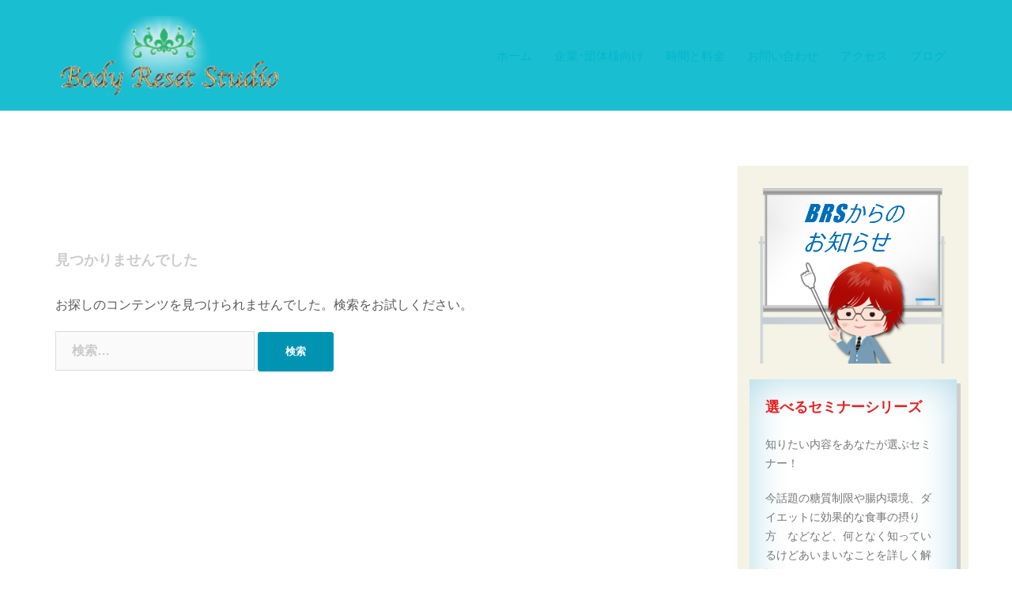

--- FILE ---
content_type: text/html; charset=UTF-8
request_url: https://ryo-studio.jp/author/coolryo/
body_size: 6886
content:


<!DOCTYPE html><html lang="ja"><head><meta name="google-site-verification" content="FBNbFoYmQ6nt5FV1vetuepiBxvUyrWSeWv2zH1UCAsA" /><meta charset="UTF-8"><meta name="viewport" content="width=device-width, initial-scale=1"><link rel="profile" href="http://gmpg.org/xfn/11"><link rel="pingback" href="https://ryo-studio.jp/xmlrpc.php"><link media="all" href="https://ryo-studio.jp/wp-content/cache/autoptimize/css/autoptimize_4f6d18c2cf8b2f16942df652768854a2.css" rel="stylesheet" /><title>coolryo &#8211; ボディ リセット スタジオ～大阪天満スタジオ</title><link rel='dns-prefetch' href='//fonts.googleapis.com' /><link rel='dns-prefetch' href='//s.w.org' /><link rel="alternate" type="application/rss+xml" title="ボディ リセット スタジオ～大阪天満スタジオ &raquo; フィード" href="https://ryo-studio.jp/feed/" /><link rel="alternate" type="application/rss+xml" title="ボディ リセット スタジオ～大阪天満スタジオ &raquo; コメントフィード" href="https://ryo-studio.jp/comments/feed/" /><link rel="alternate" type="application/rss+xml" title="ボディ リセット スタジオ～大阪天満スタジオ &raquo; coolryo による投稿のフィード" href="https://ryo-studio.jp/author/coolryo/feed/" /> <script type="text/javascript">window._wpemojiSettings = {"baseUrl":"https:\/\/s.w.org\/images\/core\/emoji\/11.2.0\/72x72\/","ext":".png","svgUrl":"https:\/\/s.w.org\/images\/core\/emoji\/11.2.0\/svg\/","svgExt":".svg","source":{"concatemoji":"https:\/\/ryo-studio.jp\/wp-includes\/js\/wp-emoji-release.min.js?ver=5.1.19"}};
			!function(e,a,t){var n,r,o,i=a.createElement("canvas"),p=i.getContext&&i.getContext("2d");function s(e,t){var a=String.fromCharCode;p.clearRect(0,0,i.width,i.height),p.fillText(a.apply(this,e),0,0);e=i.toDataURL();return p.clearRect(0,0,i.width,i.height),p.fillText(a.apply(this,t),0,0),e===i.toDataURL()}function c(e){var t=a.createElement("script");t.src=e,t.defer=t.type="text/javascript",a.getElementsByTagName("head")[0].appendChild(t)}for(o=Array("flag","emoji"),t.supports={everything:!0,everythingExceptFlag:!0},r=0;r<o.length;r++)t.supports[o[r]]=function(e){if(!p||!p.fillText)return!1;switch(p.textBaseline="top",p.font="600 32px Arial",e){case"flag":return s([55356,56826,55356,56819],[55356,56826,8203,55356,56819])?!1:!s([55356,57332,56128,56423,56128,56418,56128,56421,56128,56430,56128,56423,56128,56447],[55356,57332,8203,56128,56423,8203,56128,56418,8203,56128,56421,8203,56128,56430,8203,56128,56423,8203,56128,56447]);case"emoji":return!s([55358,56760,9792,65039],[55358,56760,8203,9792,65039])}return!1}(o[r]),t.supports.everything=t.supports.everything&&t.supports[o[r]],"flag"!==o[r]&&(t.supports.everythingExceptFlag=t.supports.everythingExceptFlag&&t.supports[o[r]]);t.supports.everythingExceptFlag=t.supports.everythingExceptFlag&&!t.supports.flag,t.DOMReady=!1,t.readyCallback=function(){t.DOMReady=!0},t.supports.everything||(n=function(){t.readyCallback()},a.addEventListener?(a.addEventListener("DOMContentLoaded",n,!1),e.addEventListener("load",n,!1)):(e.attachEvent("onload",n),a.attachEvent("onreadystatechange",function(){"complete"===a.readyState&&t.readyCallback()})),(n=t.source||{}).concatemoji?c(n.concatemoji):n.wpemoji&&n.twemoji&&(c(n.twemoji),c(n.wpemoji)))}(window,document,window._wpemojiSettings);</script> <link rel='stylesheet' id='sydney-fonts-css'  href='https://fonts.googleapis.com/css?family=Source+Sans+Pro%3B400%2C400italic%2C600%7COpen+Sans%26amp%3Bsubset%3Dlatin-ext' type='text/css' media='all' /> <!--[if lte IE 9]><link rel='stylesheet' id='sydney-ie9-css'  href='https://ryo-studio.jp/wp-content/themes/sydney/css/ie9.css?ver=5.1.19' type='text/css' media='all' /> <![endif]--> <script type='text/javascript' src='https://ryo-studio.jp/wp-includes/js/jquery/jquery.js?ver=1.12.4'></script> <link rel='https://api.w.org/' href='https://ryo-studio.jp/wp-json/' /><link rel="EditURI" type="application/rsd+xml" title="RSD" href="https://ryo-studio.jp/xmlrpc.php?rsd" /><link rel="wlwmanifest" type="application/wlwmanifest+xml" href="https://ryo-studio.jp/wp-includes/wlwmanifest.xml" /><meta name="generator" content="WordPress 5.1.19" /><link rel="icon" href="https://ryo-studio.jp/wp-content/uploads/2017/09/cropped-icon-bodyreset-1-32x32.jpg" sizes="32x32" /><link rel="icon" href="https://ryo-studio.jp/wp-content/uploads/2017/09/cropped-icon-bodyreset-1-192x192.jpg" sizes="192x192" /><link rel="apple-touch-icon-precomposed" href="https://ryo-studio.jp/wp-content/uploads/2017/09/cropped-icon-bodyreset-1-180x180.jpg" /><meta name="msapplication-TileImage" content="https://ryo-studio.jp/wp-content/uploads/2017/09/cropped-icon-bodyreset-1-270x270.jpg" /></head><body class="archive author author-coolryo author-1"><div class="preloader"><div class="spinner"><div class="pre-bounce1"></div><div class="pre-bounce2"></div></div></div><div id="page" class="hfeed site"> <a class="skip-link screen-reader-text" href="#content">コンテンツへスキップ</a><div class="header-clone"></div><header id="masthead" class="site-header" role="banner"><div class="header-wrap"><div class="container"><div class="row"><div class="col-md-4 col-sm-8 col-xs-12"> <a href="https://ryo-studio.jp/" title="ボディ リセット スタジオ～大阪天満スタジオ"><img class="site-logo" src="https://ryo-studio.jp/wp-content/uploads/2018/02/logo-new7.png" alt="ボディ リセット スタジオ～大阪天満スタジオ" /></a></div><div class="col-md-8 col-sm-4 col-xs-12"><div class="btn-menu"></div><nav id="mainnav" class="mainnav" role="navigation"><div class="menu-%e3%83%88%e3%83%83%e3%83%97%e3%83%a1%e3%83%8b%e3%83%a5%e3%83%bc-container"><ul id="menu-%e3%83%88%e3%83%83%e3%83%97%e3%83%a1%e3%83%8b%e3%83%a5%e3%83%bc" class="menu"><li id="menu-item-28" class="menu-item menu-item-type-custom menu-item-object-custom menu-item-home menu-item-has-children menu-item-28"><a href="https://ryo-studio.jp/">ホーム</a><ul class="sub-menu"><li id="menu-item-835" class="menu-item menu-item-type-post_type menu-item-object-page menu-item-835"><a href="https://ryo-studio.jp/spinedynamics/">パーソナルトレーニング</a></li><li id="menu-item-3300" class="menu-item menu-item-type-post_type menu-item-object-page menu-item-3300"><a href="https://ryo-studio.jp/katakori/">ガンコな肩こりや腰痛の方には！</a></li><li id="menu-item-3343" class="menu-item menu-item-type-post_type menu-item-object-page menu-item-3343"><a href="https://ryo-studio.jp/spine-dynamics/">スパインダイナミクス～不調改善プログラム</a></li><li id="menu-item-836" class="menu-item menu-item-type-post_type menu-item-object-page menu-item-836"><a href="https://ryo-studio.jp/insole/">インソール</a></li><li id="menu-item-837" class="menu-item menu-item-type-post_type menu-item-object-page menu-item-837"><a href="https://ryo-studio.jp/nutrition/">栄養アドバイス</a></li><li id="menu-item-29" class="menu-item menu-item-type-post_type menu-item-object-page menu-item-29"><a href="https://ryo-studio.jp/lesson/">ケース別メニュー</a></li></ul></li><li id="menu-item-2552" class="menu-item menu-item-type-post_type menu-item-object-page menu-item-2552"><a href="https://ryo-studio.jp/project/">企業･団体様向け</a></li><li id="menu-item-31" class="menu-item menu-item-type-post_type menu-item-object-page menu-item-31"><a href="https://ryo-studio.jp/ryokin/">時間と料金</a></li><li id="menu-item-883" class="menu-item menu-item-type-post_type menu-item-object-page menu-item-883"><a href="https://ryo-studio.jp/contact/">お問い合わせ</a></li><li id="menu-item-939" class="menu-item menu-item-type-post_type menu-item-object-page menu-item-939"><a href="https://ryo-studio.jp/access/">アクセス</a></li><li id="menu-item-3560" class="menu-item menu-item-type-post_type menu-item-object-page current_page_parent menu-item-3560"><a href="https://ryo-studio.jp/%e3%83%96%e3%83%ad%e3%82%b0/">ブログ</a></li></ul></div></nav></div></div></div></div></header><div class="sydney-hero-area"><div class="header-image"><div class="overlay"></div> <img class="header-inner" src="https://ryo-studio.jp/wp-content/uploads/2018/02/cropped-9103f8ac4c78bdf1bdbfdb01c8658f3b_m.jpg" width="1920" alt="ボディ リセット スタジオ～大阪天満スタジオ" title="ボディ リセット スタジオ～大阪天満スタジオ"></div></div><div id="content" class="page-wrap"><div class="container content-wrapper"><div class="row"><div id="primary" class="content-area col-md-9 classic-alt"><main id="main" class="post-wrap" role="main"><section class="no-results not-found"><header class="page-header"><h1 class="page-title">見つかりませんでした</h1></header><div class="page-content"><p>お探しのコンテンツを見つけられませんでした。検索をお試しください。</p><form role="search" method="get" class="search-form" action="https://ryo-studio.jp/"> <label> <span class="screen-reader-text">検索:</span> <input type="search" class="search-field" placeholder="検索&hellip;" value="" name="s" /> </label> <input type="submit" class="search-submit" value="検索" /></form></div></section></main></div><div id="secondary" class="widget-area col-md-3" role="complementary"><aside id="text-6" class="widget widget_text"><div class="textwidget"><p style="text-align: center;"><img src="https://ryo-studio.jp/wp-content/uploads/2018/05/side-ryo-whiteboad3.png"></p><div style="padding: 20px; background: #fff; -webkit-box-shadow: 0 0 50px #add8e6 inset, 5px 5px 0 #cecece; -moz-box-shadow: 0 0 50px #add8e6 inset, 5px 5px 0 #cecece; box-shadow: 0 0 50px #add8e6 inset, 5px 5px 0 #cecece; font-size: 90%;"> <b><span style="color: #e62222;"><span style="font-size: large;">選べるセミナーシリーズ</span></b></p><p>知りたい内容をあなたが選ぶセミナー！</p><p>今話題の糖質制限や腸内環境、ダイエットに効果的な食事の摂り方　などなど、何となく知っているけどあいまいなことを詳しく解説します♪</p><p><span style="color: #1d6e80;"><b><セミナー例></b></span><br /> ・糖質制限って実際どうなの？　　<br /> ・油の摂り方でお肌が変わる<br /> ・ダイエットで忘れがち！タンパク質＆ビタミン＆ミネラル　　　　　　　　　　　　<br /> ・あなたの味方、腸内細菌　　<br /> ・女性の天敵、下半身太り<br /> ・こんなはずじゃなかった胸の崩れ！<br /> ・毎日だるい、全然疲れがとれません。<br /> ・足のタコ、やばいです　　<br /> ・何とかして！しつこい肩こり＆腰痛<br /> 　　<br /> 希望の内容、日時はお問い合わせください！</p><p><span style="color: #e62222;"><br /> 場所：Body Reset Studio<br /> 料金：各1,500円<br /> </span></p><p><a style="color: #0098b6;" href="https://ryo-studio.jp/contact/">ご予約･お問い合わせはこちら</a></div></div></aside><aside id="text-7" class="widget widget_text"><h3 class="widget-title">体験レッスンのお知らせ</h3><div class="textwidget"><div style="padding: 20px; background: #fff; -webkit-box-shadow: 0 0 50px #eadf60 inset, 5px 5px 0 #cecece; -moz-box-shadow: 0 0 50px #eadf60 inset, 5px 5px 0 #cecece; box-shadow: 0 0 50px #eadf60 inset, 5px 5px 0 #cecece; font-size: 90%;"><p><strong>体験トレーニング</strong><br /> <strong>60分 /  </strong><strong>1,990円</strong><br /> <strong>お申込み受付中!!</strong></p><p><strong>見学･ご相談も随時受付中！</strong></p><p><a style="color: #0098b6;" href="https://ryo-studio.jp/contact/">ご予約･お問い合わせはこちら</a></p></div></div></aside><aside id="text-11" class="widget widget_text"><h3 class="widget-title">BRSのコンセプト</h3><div class="textwidget"><p><a href="https://ryo-studio.jp/spinedynamics/" rel="attachment wp-att-3048"><img class="aligncenter wp-image-3048 size-full" src="https://ryo-studio.jp/wp-content/uploads/2019/02/brsq.png" alt="パーソナルトレーニング" width="300" height="120" />オリジナルメニューで目標達成をサポート！</a></p><p><a href="https://ryo-studio.jp/katakori/"><img class="aligncenter size-full wp-image-3299" src="https://ryo-studio.jp/wp-content/uploads/2021/07/physical-condition.png" alt="肩こり腰痛体調改善プログラム" width="300" height="120" />ガンコな≪肩こり･腰痛≫などにも。不調改善プログラム</a></p><p><a href="https://ryo-studio.jp/nutrition/"><img class="aligncenter size-full wp-image-2124" src="https://ryo-studio.jp/wp-content/uploads/2018/04/side-nutition3.png" alt="" width="300" height="120" />栄養バランスを保って健康と美をキープ！</a></p><p><a href="https://ryo-studio.jp/insole/"><img class="aligncenter size-full wp-image-2122" src="https://ryo-studio.jp/wp-content/uploads/2018/04/side-insole2.png" alt="" width="300" height="120" />足の歪みやトラブルは全身の危険サイン！</a></p></div></aside><aside id="text-12" class="widget widget_text"><div class="textwidget"><p><a href="https://ryo-studio.jp/contact/"><img src="https://ryo-studio.jp/wp-content/uploads/2018/04/side-toiawase.png" alt="問い合わせへ" width="300" height="60" class="aligncenter size-full wp-image-2268" /></a><br /> <a href="https://ryo-studio.jp/ryokin/"><img src="https://ryo-studio.jp/wp-content/uploads/2018/04/side-jikan3.png" alt="時間と料金へ" width="300" height="60" class="aligncenter size-full wp-image-2266" /></a><br /> <a href="https://ryo-studio.jp/%e3%82%a2%e3%82%af%e3%82%bb%e3%82%b9/"><img src="https://ryo-studio.jp/wp-content/uploads/2018/04/side-acsess.png" alt="アクセスへ" width="300" height="60" class="aligncenter size-full wp-image-2267" /></a></p></div></aside><aside id="search-3" class="widget widget_search"><h3 class="widget-title">検索</h3><form role="search" method="get" class="search-form" action="https://ryo-studio.jp/"> <label> <span class="screen-reader-text">検索:</span> <input type="search" class="search-field" placeholder="検索&hellip;" value="" name="s" /> </label> <input type="submit" class="search-submit" value="検索" /></form></aside></div></div></div></div><div id="sidebar-footer" class="footer-widgets widget-area" role="complementary"><div class="container"><div class="sidebar-column col-md-4"><aside id="nav_menu-2" class="widget widget_nav_menu"><h3 class="widget-title">メニュー</h3><div class="menu-%e3%83%95%e3%83%83%e3%82%bf%e3%83%bc%ef%bc%91-container"><ul id="menu-%e3%83%95%e3%83%83%e3%82%bf%e3%83%bc%ef%bc%91" class="menu"><li id="menu-item-894" class="menu-item menu-item-type-post_type menu-item-object-page menu-item-home menu-item-has-children menu-item-894"><a href="https://ryo-studio.jp/">ホーム</a><ul class="sub-menu"><li id="menu-item-895" class="menu-item menu-item-type-post_type menu-item-object-page menu-item-895"><a href="https://ryo-studio.jp/spinedynamics/">パーソナルトレーニング</a></li><li id="menu-item-3301" class="menu-item menu-item-type-post_type menu-item-object-page menu-item-has-children menu-item-3301"><a href="https://ryo-studio.jp/katakori/">ガンコな肩こりや腰痛の方には！</a><ul class="sub-menu"><li id="menu-item-3344" class="menu-item menu-item-type-post_type menu-item-object-page menu-item-3344"><a href="https://ryo-studio.jp/spine-dynamics/">不調改善プログラム～スパインダイナミクス～</a></li></ul></li><li id="menu-item-902" class="menu-item menu-item-type-post_type menu-item-object-page menu-item-902"><a href="https://ryo-studio.jp/insole/">インソール</a></li><li id="menu-item-903" class="menu-item menu-item-type-post_type menu-item-object-page menu-item-903"><a href="https://ryo-studio.jp/nutrition/">栄養アドバイス</a></li></ul></li><li id="menu-item-898" class="menu-item menu-item-type-post_type menu-item-object-page menu-item-898"><a href="https://ryo-studio.jp/lesson/">ケース別メニュー</a></li><li id="menu-item-2551" class="menu-item menu-item-type-post_type menu-item-object-page menu-item-2551"><a href="https://ryo-studio.jp/project/">企業･団体応援プロジェクト</a></li><li id="menu-item-900" class="menu-item menu-item-type-post_type menu-item-object-page menu-item-900"><a href="https://ryo-studio.jp/ryokin/">時間と料金</a></li><li id="menu-item-938" class="menu-item menu-item-type-post_type menu-item-object-page menu-item-938"><a href="https://ryo-studio.jp/access/">アクセス</a></li><li id="menu-item-3049" class="menu-item menu-item-type-post_type menu-item-object-page menu-item-3049"><a href="https://ryo-studio.jp/profile/">プロフィール</a></li><li id="menu-item-1468" class="menu-item menu-item-type-post_type menu-item-object-page menu-item-1468"><a href="https://ryo-studio.jp/auto-sitemap/">サイトマップ</a></li><li id="menu-item-2166" class="menu-item menu-item-type-post_type menu-item-object-page menu-item-2166"><a href="https://ryo-studio.jp/contact/">お問い合わせ</a></li><li id="menu-item-3559" class="menu-item menu-item-type-post_type menu-item-object-page current_page_parent menu-item-3559"><a href="https://ryo-studio.jp/%e3%83%96%e3%83%ad%e3%82%b0/">ブログ</a></li></ul></div></aside></div><div class="sidebar-column col-md-4"><aside id="sydney_contact_info-2" class="widget sydney_contact_info_widget"><h3 class="widget-title">Acsess</h3><div class="contact-address"><span><i class="fa fa-home"></i></span>〒530-0024　大阪市北区山崎町1-6あんじゅビル4階</div><div class="contact-phone"><span><i class="fa fa-phone"></i></span>08049890906</div><div class="contact-email"><span><i class="fa fa-envelope"></i></span><a href="mailto:bo&#100;y_&#114;&#101;&#115;et&#95;&#115;&#116;&#117;&#100;&#105;&#111;&#64;&#121;&#97;&#104;oo&#46;co&#46;&#106;p">bo&#100;y_&#114;&#101;&#115;et&#95;&#115;&#116;&#117;&#100;&#105;&#111;&#64;&#121;&#97;&#104;oo&#46;co&#46;&#106;p</a></div></aside><aside id="sow-editor-2" class="widget widget_sow-editor"><div class="so-widget-sow-editor so-widget-sow-editor-base"><h3 class="widget-title">Map</h3><div class="siteorigin-widget-tinymce textwidget"><p style="text-align: center;"><iframe style="border: 0;" src="https://www.google.com/maps/embed?pb=!1m18!1m12!1m3!1d3279.9720980526477!2d135.5079337505953!3d34.705883690352735!2m3!1f0!2f0!3f0!3m2!1i1024!2i768!4f13.1!3m3!1m2!1s0x6000e6c0a13a15fb%3A0x1da020b534995c0b!2z44CSNTMwLTAwMjQg5aSn6Ziq5bqc5aSn6Ziq5biC5YyX5Yy65bGx5bSO55S677yR4oiS77yWIOOBguOCk-OBmOOCheODk-ODqw!5e0!3m2!1sja!2sjp!4v1520260219159" width="400" height="260" frameborder="0" allowfullscreen="allowfullscreen"></iframe></p></div></div></aside></div><div class="sidebar-column col-md-4"><aside id="sow-button-2" class="widget widget_sow-button"><div class="so-widget-sow-button so-widget-sow-button-atom-51672d491ebc"><div class="ow-button-base ow-button-align-center"> <a href="https://ryo-studio.jp/contact/" class="ow-icon-placement-top ow-button-hover" 		> <span> <span class="sow-icon-fontawesome sow-fas" data-sow-icon="&#xf0e0;"
 ></span> お問い合わせ </span> </a></div></div></aside><aside id="custom_html-2" class="widget_text widget widget_custom_html"><div class="textwidget custom-html-widget"><p style="text-align: center;"><img src="https://ryo-studio.jp/wp-content/uploads/2018/07/qrcode.png"></p><p style="text-align: center;"><img src="https://ryo-studio.jp/wp-content/uploads/2021/06/instagram-e1624529280741.png"></p><p style="text-align: center;"><img src="https://ryo-studio.jp/wp-content/uploads/2017/09/cropped-logo2-png-e1517519205293.png"></p></div></aside></div></div></div> <a class="go-top"><i class="fa fa-angle-up"></i></a><footer id="colophon" class="site-footer" role="contentinfo"><div class="site-info container"> Copyright (C) 2018 Body Reset Studio  All Rights Reserved.</div></footer></div> <script type='text/javascript'>var PT_CV_PUBLIC = {"_prefix":"pt-cv-","page_to_show":"5","_nonce":"0ec4432e8b","is_admin":"","is_mobile":"","ajaxurl":"https:\/\/ryo-studio.jp\/wp-admin\/admin-ajax.php","lang":"","loading_image_src":"data:image\/gif;base64,R0lGODlhDwAPALMPAMrKygwMDJOTkz09PZWVla+vr3p6euTk5M7OzuXl5TMzMwAAAJmZmWZmZszMzP\/\/\/yH\/[base64]\/wyVlamTi3nSdgwFNdhEJgTJoNyoB9ISYoQmdjiZPcj7EYCAeCF1gEDo4Dz2eIAAAh+QQFCgAPACwCAAAADQANAAAEM\/DJBxiYeLKdX3IJZT1FU0iIg2RNKx3OkZVnZ98ToRD4MyiDnkAh6BkNC0MvsAj0kMpHBAAh+QQFCgAPACwGAAAACQAPAAAEMDC59KpFDll73HkAA2wVY5KgiK5b0RRoI6MuzG6EQqCDMlSGheEhUAgqgUUAFRySIgAh+QQFCgAPACwCAAIADQANAAAEM\/DJKZNLND\/[base64]"};
var PT_CV_PAGINATION = {"first":"\u00ab","prev":"\u2039","next":"\u203a","last":"\u00bb","goto_first":"Go to first page","goto_prev":"Go to previous page","goto_next":"Go to next page","goto_last":"Go to last page","current_page":"Current page is","goto_page":"Go to page"};</script> <script defer src="https://ryo-studio.jp/wp-content/cache/autoptimize/js/autoptimize_c5ded31b5ccb4fd53c449b6efa814ec8.js"></script></body></html>